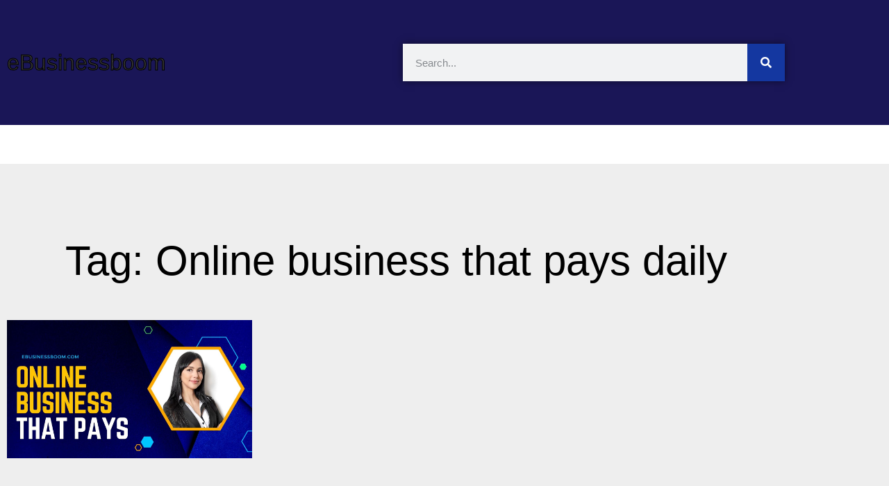

--- FILE ---
content_type: text/html; charset=utf-8
request_url: https://www.google.com/recaptcha/api2/aframe
body_size: 265
content:
<!DOCTYPE HTML><html><head><meta http-equiv="content-type" content="text/html; charset=UTF-8"></head><body><script nonce="R9efZISgc9zdjb-9INM3eg">/** Anti-fraud and anti-abuse applications only. See google.com/recaptcha */ try{var clients={'sodar':'https://pagead2.googlesyndication.com/pagead/sodar?'};window.addEventListener("message",function(a){try{if(a.source===window.parent){var b=JSON.parse(a.data);var c=clients[b['id']];if(c){var d=document.createElement('img');d.src=c+b['params']+'&rc='+(localStorage.getItem("rc::a")?sessionStorage.getItem("rc::b"):"");window.document.body.appendChild(d);sessionStorage.setItem("rc::e",parseInt(sessionStorage.getItem("rc::e")||0)+1);localStorage.setItem("rc::h",'1768779471917');}}}catch(b){}});window.parent.postMessage("_grecaptcha_ready", "*");}catch(b){}</script></body></html>

--- FILE ---
content_type: text/css
request_url: https://ebusinessboom.com/wp-content/uploads/elementor/css/post-807.css?ver=1768083644
body_size: 987
content:
.elementor-807 .elementor-element.elementor-element-5946cd03 > .elementor-container > .elementor-column > .elementor-widget-wrap{align-content:center;align-items:center;}.elementor-807 .elementor-element.elementor-element-5946cd03:not(.elementor-motion-effects-element-type-background), .elementor-807 .elementor-element.elementor-element-5946cd03 > .elementor-motion-effects-container > .elementor-motion-effects-layer{background-color:#1A1657;}.elementor-807 .elementor-element.elementor-element-5946cd03 > .elementor-container{min-height:180px;}.elementor-807 .elementor-element.elementor-element-5946cd03{transition:background 0.3s, border 0.3s, border-radius 0.3s, box-shadow 0.3s;}.elementor-807 .elementor-element.elementor-element-5946cd03 > .elementor-background-overlay{transition:background 0.3s, border-radius 0.3s, opacity 0.3s;}.elementor-807 .elementor-element.elementor-element-9eddcd2 .elementor-heading-title{-webkit-text-stroke-width:1px;stroke-width:1px;-webkit-text-stroke-color:#000;stroke:#000;color:var( --e-global-color-21bfb04 );}.elementor-807 .elementor-element.elementor-element-4e080c16 .elementor-search-form__container{min-height:54px;box-shadow:0px 0px 10px 0px rgba(0,0,0,0.5);}.elementor-807 .elementor-element.elementor-element-4e080c16 .elementor-search-form__submit{min-width:54px;background-color:#1437A0;}body:not(.rtl) .elementor-807 .elementor-element.elementor-element-4e080c16 .elementor-search-form__icon{padding-left:calc(54px / 3);}body.rtl .elementor-807 .elementor-element.elementor-element-4e080c16 .elementor-search-form__icon{padding-right:calc(54px / 3);}.elementor-807 .elementor-element.elementor-element-4e080c16 .elementor-search-form__input, .elementor-807 .elementor-element.elementor-element-4e080c16.elementor-search-form--button-type-text .elementor-search-form__submit{padding-left:calc(54px / 3);padding-right:calc(54px / 3);}.elementor-807 .elementor-element.elementor-element-4e080c16 input[type="search"].elementor-search-form__input{font-family:"Arial", Sans-serif;font-size:15px;}.elementor-807 .elementor-element.elementor-element-4e080c16:not(.elementor-search-form--skin-full_screen) .elementor-search-form--focus .elementor-search-form__input,
					.elementor-807 .elementor-element.elementor-element-4e080c16 .elementor-search-form--focus .elementor-search-form__icon,
					.elementor-807 .elementor-element.elementor-element-4e080c16 .elementor-lightbox .dialog-lightbox-close-button:hover,
					.elementor-807 .elementor-element.elementor-element-4e080c16.elementor-search-form--skin-full_screen input[type="search"].elementor-search-form__input:focus{color:#050505;fill:#050505;}.elementor-807 .elementor-element.elementor-element-4e080c16:not(.elementor-search-form--skin-full_screen) .elementor-search-form--focus .elementor-search-form__container{background-color:#ffffff;}.elementor-807 .elementor-element.elementor-element-4e080c16.elementor-search-form--skin-full_screen input[type="search"].elementor-search-form__input:focus{background-color:#ffffff;}.elementor-807 .elementor-element.elementor-element-4e080c16:not(.elementor-search-form--skin-full_screen) .elementor-search-form__container{border-radius:0px;}.elementor-807 .elementor-element.elementor-element-4e080c16.elementor-search-form--skin-full_screen input[type="search"].elementor-search-form__input{border-radius:0px;}.elementor-807 .elementor-element.elementor-element-3a4b8ba7:not(.elementor-motion-effects-element-type-background), .elementor-807 .elementor-element.elementor-element-3a4b8ba7 > .elementor-motion-effects-container > .elementor-motion-effects-layer{background-color:var( --e-global-color-7ff403a );}.elementor-807 .elementor-element.elementor-element-3a4b8ba7:hover{background-color:var( --e-global-color-4ce8598 );}.elementor-807 .elementor-element.elementor-element-3a4b8ba7{transition:background 0.3s, border 0.3s, border-radius 0.3s, box-shadow 0.3s;padding:0px 60px 0px 60px;}.elementor-807 .elementor-element.elementor-element-3a4b8ba7 > .elementor-background-overlay{transition:background 0.3s, border-radius 0.3s, opacity 0.3s;}.elementor-807 .elementor-element.elementor-element-522d6015:hover > .elementor-element-populated{background-color:transparent;background-image:linear-gradient(180deg, var( --e-global-color-cb01dc6 ) 0%, var( --e-global-color-cb01dc6 ) 100%);}.elementor-807 .elementor-element.elementor-element-23ff69a2 .elementor-menu-toggle{margin:0 auto;border-width:0px;border-radius:0px;}.elementor-807 .elementor-element.elementor-element-23ff69a2 .elementor-nav-menu .elementor-item{font-size:15px;font-weight:500;}.elementor-807 .elementor-element.elementor-element-23ff69a2 .elementor-nav-menu--main .elementor-item{color:#ffffff;fill:#ffffff;padding-top:18px;padding-bottom:18px;}.elementor-807 .elementor-element.elementor-element-23ff69a2 .elementor-nav-menu--main .elementor-item:hover,
					.elementor-807 .elementor-element.elementor-element-23ff69a2 .elementor-nav-menu--main .elementor-item.elementor-item-active,
					.elementor-807 .elementor-element.elementor-element-23ff69a2 .elementor-nav-menu--main .elementor-item.highlighted,
					.elementor-807 .elementor-element.elementor-element-23ff69a2 .elementor-nav-menu--main .elementor-item:focus{color:#fff;}.elementor-807 .elementor-element.elementor-element-23ff69a2 .elementor-nav-menu--main:not(.e--pointer-framed) .elementor-item:before,
					.elementor-807 .elementor-element.elementor-element-23ff69a2 .elementor-nav-menu--main:not(.e--pointer-framed) .elementor-item:after{background-color:#1705A3ED;}.elementor-807 .elementor-element.elementor-element-23ff69a2 .e--pointer-framed .elementor-item:before,
					.elementor-807 .elementor-element.elementor-element-23ff69a2 .e--pointer-framed .elementor-item:after{border-color:#1705A3ED;}.elementor-807 .elementor-element.elementor-element-23ff69a2 .elementor-nav-menu--main .elementor-item.elementor-item-active{color:#000000;}.elementor-807 .elementor-element.elementor-element-23ff69a2 .elementor-nav-menu--dropdown a, .elementor-807 .elementor-element.elementor-element-23ff69a2 .elementor-menu-toggle{color:#000000;}.elementor-807 .elementor-element.elementor-element-23ff69a2 .elementor-nav-menu--dropdown{background-color:#f2f2f2;}.elementor-807 .elementor-element.elementor-element-23ff69a2 .elementor-nav-menu--dropdown a:hover,
					.elementor-807 .elementor-element.elementor-element-23ff69a2 .elementor-nav-menu--dropdown a.elementor-item-active,
					.elementor-807 .elementor-element.elementor-element-23ff69a2 .elementor-nav-menu--dropdown a.highlighted,
					.elementor-807 .elementor-element.elementor-element-23ff69a2 .elementor-menu-toggle:hover{color:#00ce1b;}.elementor-807 .elementor-element.elementor-element-23ff69a2 .elementor-nav-menu--dropdown a:hover,
					.elementor-807 .elementor-element.elementor-element-23ff69a2 .elementor-nav-menu--dropdown a.elementor-item-active,
					.elementor-807 .elementor-element.elementor-element-23ff69a2 .elementor-nav-menu--dropdown a.highlighted{background-color:#ededed;}.elementor-807 .elementor-element.elementor-element-23ff69a2 .elementor-nav-menu--dropdown .elementor-item, .elementor-807 .elementor-element.elementor-element-23ff69a2 .elementor-nav-menu--dropdown  .elementor-sub-item{font-size:15px;}.elementor-807 .elementor-element.elementor-element-23ff69a2 div.elementor-menu-toggle{color:#ffffff;}.elementor-807 .elementor-element.elementor-element-23ff69a2 div.elementor-menu-toggle svg{fill:#ffffff;}.elementor-807 .elementor-element.elementor-element-23ff69a2 div.elementor-menu-toggle:hover{color:#e82a00;}.elementor-807 .elementor-element.elementor-element-23ff69a2 div.elementor-menu-toggle:hover svg{fill:#e82a00;}.elementor-807 .elementor-element.elementor-element-23ff69a2{--nav-menu-icon-size:30px;}@media(max-width:1024px) and (min-width:768px){.elementor-807 .elementor-element.elementor-element-77d5421b{width:50%;}}@media(max-width:1024px){.elementor-807 .elementor-element.elementor-element-5946cd03 > .elementor-container{min-height:120px;}.elementor-807 .elementor-element.elementor-element-5946cd03{padding:20px 20px 20px 20px;}.elementor-807 .elementor-element.elementor-element-77d5421b > .elementor-element-populated{padding:0px 0px 0px 70px;}.elementor-807 .elementor-element.elementor-element-3a4b8ba7{padding:10px 20px 10px 20px;}}@media(max-width:767px){.elementor-807 .elementor-element.elementor-element-5946cd03 > .elementor-container{min-height:50px;}.elementor-807 .elementor-element.elementor-element-5946cd03{padding:15px 20px 15px 20px;}.elementor-807 .elementor-element.elementor-element-77d5421b{width:100%;}.elementor-807 .elementor-element.elementor-element-77d5421b > .elementor-element-populated{padding:10px 0px 0px 0px;}.elementor-807 .elementor-element.elementor-element-3a4b8ba7{padding:10px 20px 10px 20px;}.elementor-807 .elementor-element.elementor-element-522d6015{width:100%;}}

--- FILE ---
content_type: text/css
request_url: https://ebusinessboom.com/wp-content/uploads/elementor/css/post-810.css?ver=1768083644
body_size: 1394
content:
.elementor-810 .elementor-element.elementor-element-1dfc91c8:not(.elementor-motion-effects-element-type-background), .elementor-810 .elementor-element.elementor-element-1dfc91c8 > .elementor-motion-effects-container > .elementor-motion-effects-layer{background-color:var( --e-global-color-7ff403a );}.elementor-810 .elementor-element.elementor-element-1dfc91c8{transition:background 0.3s, border 0.3s, border-radius 0.3s, box-shadow 0.3s;margin-top:0px;margin-bottom:0px;padding:80px 15px 80px 15px;}.elementor-810 .elementor-element.elementor-element-1dfc91c8 > .elementor-background-overlay{transition:background 0.3s, border-radius 0.3s, opacity 0.3s;}.elementor-bc-flex-widget .elementor-810 .elementor-element.elementor-element-942e7c0.elementor-column .elementor-widget-wrap{align-items:center;}.elementor-810 .elementor-element.elementor-element-942e7c0.elementor-column.elementor-element[data-element_type="column"] > .elementor-widget-wrap.elementor-element-populated{align-content:center;align-items:center;}.elementor-810 .elementor-element.elementor-element-942e7c0 > .elementor-widget-wrap > .elementor-widget:not(.elementor-widget__width-auto):not(.elementor-widget__width-initial):not(:last-child):not(.elementor-absolute){margin-block-end:30px;}.elementor-bc-flex-widget .elementor-810 .elementor-element.elementor-element-3d06fe60.elementor-column .elementor-widget-wrap{align-items:center;}.elementor-810 .elementor-element.elementor-element-3d06fe60.elementor-column.elementor-element[data-element_type="column"] > .elementor-widget-wrap.elementor-element-populated{align-content:center;align-items:center;}.elementor-810 .elementor-element.elementor-element-3d06fe60 > .elementor-element-populated{padding:0px 70px 0px 0px;}.elementor-810 .elementor-element.elementor-element-89b2161 .elementor-heading-title{color:var( --e-global-color-21bfb04 );}.elementor-810 .elementor-element.elementor-element-37ac718c{text-align:start;color:var( --e-global-color-21bfb04 );}.elementor-810 .elementor-element.elementor-element-263d60b9.elementor-column > .elementor-widget-wrap{justify-content:center;}.elementor-810 .elementor-element.elementor-element-263d60b9 > .elementor-widget-wrap > .elementor-widget:not(.elementor-widget__width-auto):not(.elementor-widget__width-initial):not(:last-child):not(.elementor-absolute){margin-block-end:0px;}.elementor-810 .elementor-element.elementor-element-263d60b9 > .elementor-element-populated{padding:0px 40px 0px 0px;}.elementor-810 .elementor-element.elementor-element-31e105db{width:auto;max-width:auto;}.elementor-810 .elementor-element.elementor-element-31e105db .elementor-icon-wrapper{text-align:center;}.elementor-810 .elementor-element.elementor-element-31e105db.elementor-view-stacked .elementor-icon{background-color:var( --e-global-color-57a29b1 );}.elementor-810 .elementor-element.elementor-element-31e105db.elementor-view-framed .elementor-icon, .elementor-810 .elementor-element.elementor-element-31e105db.elementor-view-default .elementor-icon{color:var( --e-global-color-57a29b1 );border-color:var( --e-global-color-57a29b1 );}.elementor-810 .elementor-element.elementor-element-31e105db.elementor-view-framed .elementor-icon, .elementor-810 .elementor-element.elementor-element-31e105db.elementor-view-default .elementor-icon svg{fill:var( --e-global-color-57a29b1 );}.elementor-810 .elementor-element.elementor-element-31e105db .elementor-icon{font-size:10px;}.elementor-810 .elementor-element.elementor-element-31e105db .elementor-icon svg{height:10px;}.elementor-810 .elementor-element.elementor-element-40b57f1 > .elementor-widget-container{margin:0px 0px 0px 0px;padding:10px 10px 10px 10px;border-style:dashed;border-width:1px 1px 1px 1px;border-color:var( --e-global-color-57a29b1 );}.elementor-810 .elementor-element.elementor-element-40b57f1{text-align:center;}.elementor-810 .elementor-element.elementor-element-40b57f1 .elementor-heading-title{font-family:var( --e-global-typography-f95c007-font-family ), Sans-serif;font-size:var( --e-global-typography-f95c007-font-size );text-transform:var( --e-global-typography-f95c007-text-transform );line-height:var( --e-global-typography-f95c007-line-height );-webkit-text-stroke-color:#000;stroke:#000;text-shadow:0px 0px 10px rgba(0,0,0,0.3);color:var( --e-global-color-21bfb04 );}.elementor-810 .elementor-element.elementor-element-af2df6b > .elementor-widget-container{margin:7px 0px 0px 0px;padding:11px 0px 0px 0px;border-style:solid;border-width:1px 0px 0px 0px;border-color:#D9D9D9A8;}.elementor-810 .elementor-element.elementor-element-af2df6b .elementor-icon-list-items:not(.elementor-inline-items) .elementor-icon-list-item:not(:last-child){padding-block-end:calc(22px/2);}.elementor-810 .elementor-element.elementor-element-af2df6b .elementor-icon-list-items:not(.elementor-inline-items) .elementor-icon-list-item:not(:first-child){margin-block-start:calc(22px/2);}.elementor-810 .elementor-element.elementor-element-af2df6b .elementor-icon-list-items.elementor-inline-items .elementor-icon-list-item{margin-inline:calc(22px/2);}.elementor-810 .elementor-element.elementor-element-af2df6b .elementor-icon-list-items.elementor-inline-items{margin-inline:calc(-22px/2);}.elementor-810 .elementor-element.elementor-element-af2df6b .elementor-icon-list-items.elementor-inline-items .elementor-icon-list-item:after{inset-inline-end:calc(-22px/2);}.elementor-810 .elementor-element.elementor-element-af2df6b .elementor-icon-list-item:not(:last-child):after{content:"";border-color:#D9D9D975;}.elementor-810 .elementor-element.elementor-element-af2df6b .elementor-icon-list-items:not(.elementor-inline-items) .elementor-icon-list-item:not(:last-child):after{border-block-start-style:solid;border-block-start-width:1px;}.elementor-810 .elementor-element.elementor-element-af2df6b .elementor-icon-list-items.elementor-inline-items .elementor-icon-list-item:not(:last-child):after{border-inline-start-style:solid;}.elementor-810 .elementor-element.elementor-element-af2df6b .elementor-inline-items .elementor-icon-list-item:not(:last-child):after{border-inline-start-width:1px;}.elementor-810 .elementor-element.elementor-element-af2df6b .elementor-icon-list-icon i{color:#E5C18F96;transition:color 0.3s;}.elementor-810 .elementor-element.elementor-element-af2df6b .elementor-icon-list-icon svg{fill:#E5C18F96;transition:fill 0.3s;}.elementor-810 .elementor-element.elementor-element-af2df6b{--e-icon-list-icon-size:10px;--icon-vertical-offset:0px;}.elementor-810 .elementor-element.elementor-element-af2df6b .elementor-icon-list-icon{padding-inline-end:6px;}.elementor-810 .elementor-element.elementor-element-af2df6b .elementor-icon-list-item > .elementor-icon-list-text, .elementor-810 .elementor-element.elementor-element-af2df6b .elementor-icon-list-item > a{font-family:var( --e-global-typography-ba6914a-font-family ), Sans-serif;font-size:var( --e-global-typography-ba6914a-font-size );font-weight:var( --e-global-typography-ba6914a-font-weight );line-height:var( --e-global-typography-ba6914a-line-height );}.elementor-810 .elementor-element.elementor-element-af2df6b .elementor-icon-list-text{color:var( --e-global-color-21bfb04 );transition:color 0.3s;}.elementor-810 .elementor-element.elementor-element-af2df6b .elementor-icon-list-item:hover .elementor-icon-list-text{color:var( --e-global-color-fc28385 );}.elementor-810 .elementor-element.elementor-element-a0fe26a .elementor-repeater-item-4aa40f2.elementor-social-icon{background-color:#183FD8;}.elementor-810 .elementor-element.elementor-element-a0fe26a .elementor-repeater-item-4aa40f2.elementor-social-icon i{color:var( --e-global-color-21bfb04 );}.elementor-810 .elementor-element.elementor-element-a0fe26a .elementor-repeater-item-4aa40f2.elementor-social-icon svg{fill:var( --e-global-color-21bfb04 );}.elementor-810 .elementor-element.elementor-element-a0fe26a .elementor-repeater-item-a492fe9.elementor-social-icon{background-color:#63A4D4;}.elementor-810 .elementor-element.elementor-element-a0fe26a .elementor-repeater-item-a492fe9.elementor-social-icon i{color:var( --e-global-color-21bfb04 );}.elementor-810 .elementor-element.elementor-element-a0fe26a .elementor-repeater-item-a492fe9.elementor-social-icon svg{fill:var( --e-global-color-21bfb04 );}.elementor-810 .elementor-element.elementor-element-a0fe26a{--grid-template-columns:repeat(0, auto);--icon-size:17px;--grid-column-gap:5px;--grid-row-gap:0px;}.elementor-810 .elementor-element.elementor-element-a0fe26a .elementor-widget-container{text-align:left;}.elementor-810 .elementor-element.elementor-element-a0fe26a .elementor-social-icon{background-color:var( --e-global-color-21bfb04 );--icon-padding:0.7em;}.elementor-810 .elementor-element.elementor-element-a0fe26a .elementor-social-icon i{color:var( --e-global-color-text );}.elementor-810 .elementor-element.elementor-element-a0fe26a .elementor-social-icon svg{fill:var( --e-global-color-text );}.elementor-810 .elementor-element.elementor-element-a0fe26a .elementor-icon{border-radius:100% 100% 100% 100%;}.elementor-810 .elementor-element.elementor-element-a0fe26a .elementor-social-icon:hover{background-color:var( --e-global-color-fc28385 );}.elementor-810 .elementor-element.elementor-element-a0fe26a .elementor-social-icon:hover i{color:#FFFFFF;}.elementor-810 .elementor-element.elementor-element-a0fe26a .elementor-social-icon:hover svg{fill:#FFFFFF;}.elementor-810 .elementor-element.elementor-element-23402e23:not(.elementor-motion-effects-element-type-background), .elementor-810 .elementor-element.elementor-element-23402e23 > .elementor-motion-effects-container > .elementor-motion-effects-layer{background-color:#000000;}.elementor-810 .elementor-element.elementor-element-23402e23 > .elementor-background-overlay{opacity:0.2;transition:background 0.3s, border-radius 0.3s, opacity 0.3s;}.elementor-810 .elementor-element.elementor-element-23402e23{transition:background 0.3s, border 0.3s, border-radius 0.3s, box-shadow 0.3s;padding:15px 15px 15px 15px;}.elementor-bc-flex-widget .elementor-810 .elementor-element.elementor-element-74df1820.elementor-column .elementor-widget-wrap{align-items:center;}.elementor-810 .elementor-element.elementor-element-74df1820.elementor-column.elementor-element[data-element_type="column"] > .elementor-widget-wrap.elementor-element-populated{align-content:center;align-items:center;}.elementor-810 .elementor-element.elementor-element-74df1820 > .elementor-element-populated{border-style:solid;border-width:0px 0px 0px 0px;border-color:#D9D9D966;}.elementor-810 .elementor-element.elementor-element-67800db8 > .elementor-widget-container{margin:0px 0px -15px 0px;}.elementor-810 .elementor-element.elementor-element-67800db8{text-align:center;color:var( --e-global-color-21bfb04 );}@media(max-width:1024px){.elementor-810 .elementor-element.elementor-element-37ac718c{text-align:start;}.elementor-810 .elementor-element.elementor-element-263d60b9 > .elementor-element-populated{padding:40px 30px 0px 0px;}.elementor-810 .elementor-element.elementor-element-40b57f1 .elementor-heading-title{font-size:var( --e-global-typography-f95c007-font-size );line-height:var( --e-global-typography-f95c007-line-height );}.elementor-810 .elementor-element.elementor-element-af2df6b .elementor-icon-list-item > .elementor-icon-list-text, .elementor-810 .elementor-element.elementor-element-af2df6b .elementor-icon-list-item > a{font-size:var( --e-global-typography-ba6914a-font-size );line-height:var( --e-global-typography-ba6914a-line-height );}.elementor-810 .elementor-element.elementor-element-74df1820 > .elementor-element-populated{border-width:0px 0px 1px 0px;margin:0px 0px 10px 0px;--e-column-margin-right:0px;--e-column-margin-left:0px;padding:0px 0px 10px 0px;}.elementor-810 .elementor-element.elementor-element-67800db8{text-align:center;}}@media(max-width:767px){.elementor-810 .elementor-element.elementor-element-5c84290e{margin-top:0px;margin-bottom:0px;padding:0px 0px 0px 0px;}.elementor-810 .elementor-element.elementor-element-3d06fe60 > .elementor-element-populated{margin:0px 0px 30px 0px;--e-column-margin-right:0px;--e-column-margin-left:0px;padding:0% 0% 0% 0%;}.elementor-810 .elementor-element.elementor-element-37ac718c{text-align:start;}.elementor-810 .elementor-element.elementor-element-263d60b9 > .elementor-element-populated{margin:0px 0px 50px 0px;--e-column-margin-right:0px;--e-column-margin-left:0px;padding:0px 0px 0px 0px;}.elementor-810 .elementor-element.elementor-element-40b57f1 .elementor-heading-title{font-size:var( --e-global-typography-f95c007-font-size );line-height:var( --e-global-typography-f95c007-line-height );}.elementor-810 .elementor-element.elementor-element-af2df6b .elementor-icon-list-item > .elementor-icon-list-text, .elementor-810 .elementor-element.elementor-element-af2df6b .elementor-icon-list-item > a{font-size:var( --e-global-typography-ba6914a-font-size );line-height:var( --e-global-typography-ba6914a-line-height );}.elementor-810 .elementor-element.elementor-element-a0fe26a .elementor-widget-container{text-align:center;}.elementor-810 .elementor-element.elementor-element-a0fe26a > .elementor-widget-container{margin:15px 0px 0px 0px;padding:0px 0px 0px 0px;}.elementor-810 .elementor-element.elementor-element-a0fe26a{--grid-column-gap:6px;}.elementor-810 .elementor-element.elementor-element-67800db8{text-align:center;}}@media(max-width:1024px) and (min-width:768px){.elementor-810 .elementor-element.elementor-element-3d06fe60{width:50%;}.elementor-810 .elementor-element.elementor-element-263d60b9{width:50%;}.elementor-810 .elementor-element.elementor-element-74df1820{width:100%;}}

--- FILE ---
content_type: text/css
request_url: https://ebusinessboom.com/wp-content/uploads/elementor/css/post-1568.css?ver=1768084229
body_size: 442
content:
.elementor-1568 .elementor-element.elementor-element-5824222c:not(.elementor-motion-effects-element-type-background), .elementor-1568 .elementor-element.elementor-element-5824222c > .elementor-motion-effects-container > .elementor-motion-effects-layer{background-color:#eeeeee;}.elementor-1568 .elementor-element.elementor-element-5824222c{transition:background 0.3s, border 0.3s, border-radius 0.3s, box-shadow 0.3s;padding:100px 0px 100px 0px;}.elementor-1568 .elementor-element.elementor-element-5824222c > .elementor-background-overlay{transition:background 0.3s, border-radius 0.3s, opacity 0.3s;}.elementor-1568 .elementor-element.elementor-element-15e6dfb7{text-align:center;}.elementor-1568 .elementor-element.elementor-element-15e6dfb7 .elementor-heading-title{font-size:60px;color:#000000;}.elementor-1568 .elementor-element.elementor-element-7da40a96{--grid-row-gap:35px;--grid-column-gap:30px;}.elementor-1568 .elementor-element.elementor-element-7da40a96 > .elementor-widget-container{margin:35px 0px 0px 0px;}.elementor-1568 .elementor-element.elementor-element-7da40a96 .elementor-posts-container .elementor-post__thumbnail{padding-bottom:calc( 0.66 * 100% );}.elementor-1568 .elementor-element.elementor-element-7da40a96:after{content:"0.66";}.elementor-1568 .elementor-element.elementor-element-7da40a96 .elementor-post__thumbnail__link{width:100%;}.elementor-1568 .elementor-element.elementor-element-7da40a96.elementor-posts--thumbnail-left .elementor-post__thumbnail__link{margin-right:20px;}.elementor-1568 .elementor-element.elementor-element-7da40a96.elementor-posts--thumbnail-right .elementor-post__thumbnail__link{margin-left:20px;}.elementor-1568 .elementor-element.elementor-element-7da40a96.elementor-posts--thumbnail-top .elementor-post__thumbnail__link{margin-bottom:20px;}.elementor-1568 .elementor-element.elementor-element-7da40a96 .elementor-post__title, .elementor-1568 .elementor-element.elementor-element-7da40a96 .elementor-post__title a{color:#000000;}.elementor-1568 .elementor-element.elementor-element-7da40a96 .elementor-post__excerpt p{color:#000000;}.elementor-1568 .elementor-element.elementor-element-7da40a96 .elementor-post__read-more{color:#00ce1b;}.elementor-1568 .elementor-element.elementor-element-7da40a96 .elementor-pagination{text-align:center;}.elementor-1568 .elementor-element.elementor-element-7da40a96 .elementor-pagination .page-numbers:not(.dots){color:#000000;}.elementor-1568 .elementor-element.elementor-element-7da40a96 .elementor-pagination a.page-numbers:hover{color:#00ce1b;}.elementor-1568 .elementor-element.elementor-element-7da40a96 .elementor-pagination .page-numbers.current{color:#00ce1b;}body:not(.rtl) .elementor-1568 .elementor-element.elementor-element-7da40a96 .elementor-pagination .page-numbers:not(:first-child){margin-left:calc( 10px/2 );}body:not(.rtl) .elementor-1568 .elementor-element.elementor-element-7da40a96 .elementor-pagination .page-numbers:not(:last-child){margin-right:calc( 10px/2 );}body.rtl .elementor-1568 .elementor-element.elementor-element-7da40a96 .elementor-pagination .page-numbers:not(:first-child){margin-right:calc( 10px/2 );}body.rtl .elementor-1568 .elementor-element.elementor-element-7da40a96 .elementor-pagination .page-numbers:not(:last-child){margin-left:calc( 10px/2 );}@media(max-width:1024px){.elementor-1568 .elementor-element.elementor-element-5824222c{padding:100px 25px 100px 25px;}.elementor-1568 .elementor-element.elementor-element-7da40a96 .elementor-post__thumbnail__link{width:100%;}}@media(max-width:767px){.elementor-1568 .elementor-element.elementor-element-5824222c{padding:50px 15px 50px 15px;}.elementor-1568 .elementor-element.elementor-element-15e6dfb7 .elementor-heading-title{font-size:45px;}.elementor-1568 .elementor-element.elementor-element-7da40a96 .elementor-posts-container .elementor-post__thumbnail{padding-bottom:calc( 0.5 * 100% );}.elementor-1568 .elementor-element.elementor-element-7da40a96:after{content:"0.5";}.elementor-1568 .elementor-element.elementor-element-7da40a96 .elementor-post__thumbnail__link{width:100%;}}

--- FILE ---
content_type: application/javascript; charset=utf-8
request_url: https://fundingchoicesmessages.google.com/f/AGSKWxUgXZXaPV0ILub4SEJztZuSrQN-CkOzYtuTROG1fLUdQPYxG2WW2XDBkW_9kziGzfa1wMk7cPzYTTk6JDZ1vQp-h_vCwJFgyYsi4_QRyjpo2HxC48O5l1ut9rMBneeSXfk9voghIA==?fccs=W251bGwsbnVsbCxudWxsLG51bGwsbnVsbCxudWxsLFsxNzY4Nzc5NDcyLDQ1ODAwMDAwMF0sbnVsbCxudWxsLG51bGwsW251bGwsWzcsNiwxMCw5XSxudWxsLDIsbnVsbCwiZW4iLG51bGwsbnVsbCxudWxsLG51bGwsbnVsbCwxXSwiaHR0cHM6Ly9lYnVzaW5lc3Nib29tLmNvbS90YWcvb25saW5lLWJ1c2luZXNzLXRoYXQtcGF5cy1kYWlseS8iLG51bGwsW1s4LCJNOWxrelVhWkRzZyJdLFs5LCJlbi1VUyJdLFsxOSwiMiJdLFsyNCwiIl0sWzI5LCJmYWxzZSJdXV0
body_size: 224
content:
if (typeof __googlefc.fcKernelManager.run === 'function') {"use strict";this.default_ContributorServingResponseClientJs=this.default_ContributorServingResponseClientJs||{};(function(_){var window=this;
try{
var np=function(a){this.A=_.t(a)};_.u(np,_.J);var op=function(a){this.A=_.t(a)};_.u(op,_.J);op.prototype.getWhitelistStatus=function(){return _.F(this,2)};var pp=function(a){this.A=_.t(a)};_.u(pp,_.J);var qp=_.Zc(pp),rp=function(a,b,c){this.B=a;this.j=_.A(b,np,1);this.l=_.A(b,_.Nk,3);this.F=_.A(b,op,4);a=this.B.location.hostname;this.D=_.Dg(this.j,2)&&_.O(this.j,2)!==""?_.O(this.j,2):a;a=new _.Og(_.Ok(this.l));this.C=new _.bh(_.q.document,this.D,a);this.console=null;this.o=new _.jp(this.B,c,a)};
rp.prototype.run=function(){if(_.O(this.j,3)){var a=this.C,b=_.O(this.j,3),c=_.dh(a),d=new _.Ug;b=_.fg(d,1,b);c=_.C(c,1,b);_.hh(a,c)}else _.eh(this.C,"FCNEC");_.lp(this.o,_.A(this.l,_.Ae,1),this.l.getDefaultConsentRevocationText(),this.l.getDefaultConsentRevocationCloseText(),this.l.getDefaultConsentRevocationAttestationText(),this.D);_.mp(this.o,_.F(this.F,1),this.F.getWhitelistStatus());var e;a=(e=this.B.googlefc)==null?void 0:e.__executeManualDeployment;a!==void 0&&typeof a==="function"&&_.Qo(this.o.G,
"manualDeploymentApi")};var sp=function(){};sp.prototype.run=function(a,b,c){var d;return _.v(function(e){d=qp(b);(new rp(a,d,c)).run();return e.return({})})};_.Rk(7,new sp);
}catch(e){_._DumpException(e)}
}).call(this,this.default_ContributorServingResponseClientJs);
// Google Inc.

//# sourceURL=/_/mss/boq-content-ads-contributor/_/js/k=boq-content-ads-contributor.ContributorServingResponseClientJs.en_US.M9lkzUaZDsg.es5.O/d=1/exm=ad_blocking_detection_executable,kernel_loader,loader_js_executable,web_iab_tcf_v2_signal_executable,web_iab_us_states_signal_executable/ed=1/rs=AJlcJMzanTQvnnVdXXtZinnKRQ21NfsPog/m=cookie_refresh_executable
__googlefc.fcKernelManager.run('\x5b\x5b\x5b7,\x22\x5b\x5bnull,\\\x22ebusinessboom.com\\\x22,\\\x22AKsRol97su1uM4lyWu0LaqxjKEImfC9juAra4i-C9SSBoImp2OjFbsc1t9sHxZ8i1fAqQH6VS-YlMGBaBPZZfpJHaUX2MNwFz4E8XmtkLGrZSDEREQ8xTOPb6XPBlHAoLVV-38IC-GB6PiPZ-iRTkQ-SuCRRqOPWBA\\\\u003d\\\\u003d\\\x22\x5d,null,\x5b\x5bnull,null,null,\\\x22https:\/\/fundingchoicesmessages.google.com\/f\/AGSKWxXf5PO1Vo7_iymDAIGcE4l4fPJt-IXYVzaKVBb9PBnVpJAzF_U09ENVARiwSWgUoAD8qdnfuoZXc-TotgtAZ72uUNVWKHTPr9_rDoGjf_61ZHUrLMOKcbTVXuMLtKlpym4H0W5KUA\\\\u003d\\\\u003d\\\x22\x5d,null,null,\x5bnull,null,null,\\\x22https:\/\/fundingchoicesmessages.google.com\/el\/AGSKWxXNoLHg7IlDYv7YUr5VuLv-J9XlWYmqTwckfkbBap3BDz-H1zqyb04fjuGrY6kMl6d0F0JR_ibMbRpTlbHcfxYwk9Dt7fB3sW0biZfoUreOUj3rzUOrLBPiGC5tKSoUgMRgptFRlQ\\\\u003d\\\\u003d\\\x22\x5d,null,\x5bnull,\x5b7,6,10,9\x5d,null,2,null,\\\x22en\\\x22,null,null,null,null,null,1\x5d,null,\\\x22Privacy and cookie settings\\\x22,\\\x22Close\\\x22,null,null,null,\\\x22Managed by Google. Complies with IAB TCF. CMP ID: 300\\\x22\x5d,\x5b3,1\x5d\x5d\x22\x5d\x5d,\x5bnull,null,null,\x22https:\/\/fundingchoicesmessages.google.com\/f\/AGSKWxWOpGxX8Jl45M_GBQHprty_s42feLxaI1yTUFas-haOirGHNT77j0_skeIU6bU-w8pbzGP-cuNzeVB4-6pR3PghGsiE4fBgUxqbsME0CjE2LzVNQ6Rl621PZ9qVCPLf3hDfxAdc4g\\u003d\\u003d\x22\x5d\x5d');}

--- FILE ---
content_type: application/javascript; charset=utf-8
request_url: https://fundingchoicesmessages.google.com/f/AGSKWxVjEeFuE0TJ_Hoq5br_YpNlDBR810Qj7nGHkCzLH6WYhWJvWzK2GgQqEA6-chsEwikQezPYtpMztZpo36zflKTyxZfAwH_xRvSZA9G-_K3DiFh86hbTsXhE96yOGm4MVa-ow6FsiddWOpukziFn5zN8d9fKasWLJQ921RqsfVsYGH3I4rgjelz6bjJI/_/ad-utilities./text_ads./eas-fif.htm/side_adverts._adcall.
body_size: -1290
content:
window['d3c53957-1a58-454f-b211-71c14c728aa4'] = true;